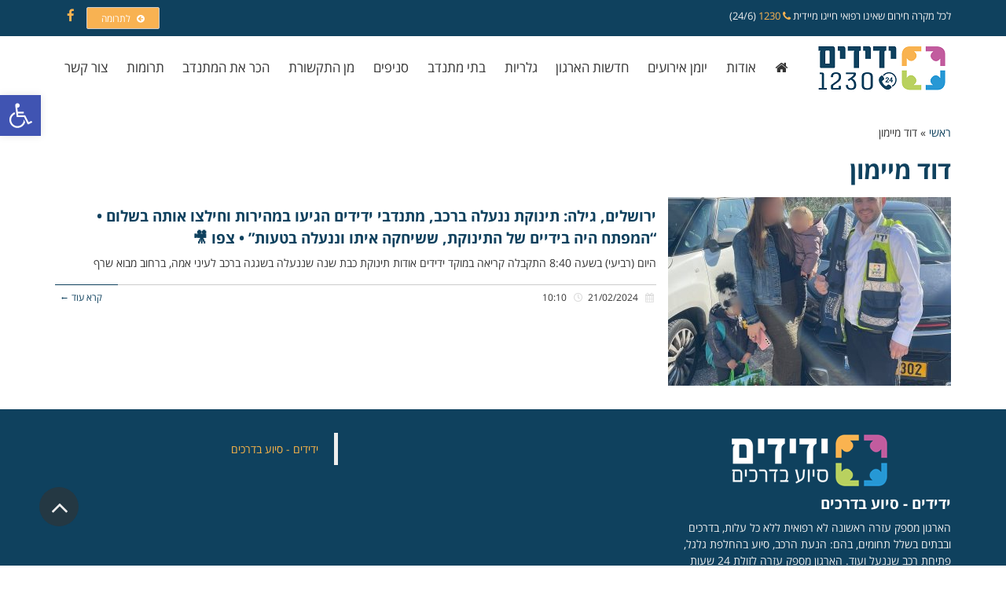

--- FILE ---
content_type: text/html
request_url: https://yedidim-il.org/tag/%D7%93%D7%95%D7%93-%D7%9E%D7%99%D7%99%D7%9E%D7%95%D7%9F/
body_size: 17517
content:
<!DOCTYPE html>
<!--[if lt IE 7]>
<html class="no-js lt-ie9 lt-ie8 lt-ie7" dir="rtl" lang="he-IL"> <![endif]-->
<!--[if IE 7]>
<html class="no-js lt-ie9 lt-ie8" dir="rtl" lang="he-IL"> <![endif]-->
<!--[if IE 8]>
<html class="no-js lt-ie9" dir="rtl" lang="he-IL"> <![endif]-->
<!--[if gt IE 8]><!--> <html class="no-js" dir="rtl" lang="he-IL"> <!--<![endif]-->
<head>
<meta charset="utf-8"/>
<meta name="viewport" content="width=device-width, initial-scale=1.0"/>
<title>דוד מיימון - ידידים</title>
<meta name='robots' content='index, follow, max-image-preview:large, max-snippet:-1, max-video-preview:-1'/>
<link rel="canonical" href="https://yedidim-il.org/tag/דוד-מיימון/"/>
<meta property="og:locale" content="he_IL"/>
<meta property="og:type" content="article"/>
<meta property="og:title" content="דוד מיימון - ידידים"/>
<meta property="og:url" content="https://yedidim-il.org/tag/דוד-מיימון/"/>
<meta property="og:site_name" content="ידידים"/>
<meta name="twitter:card" content="summary_large_image"/>
<script type="application/ld+json" class="yoast-schema-graph">{"@context":"https://schema.org","@graph":[{"@type":"CollectionPage","@id":"https://yedidim-il.org/tag/%d7%93%d7%95%d7%93-%d7%9e%d7%99%d7%99%d7%9e%d7%95%d7%9f/","url":"https://yedidim-il.org/tag/%d7%93%d7%95%d7%93-%d7%9e%d7%99%d7%99%d7%9e%d7%95%d7%9f/","name":"דוד מיימון - ידידים","isPartOf":{"@id":"https://yedidim-il.org/#website"},"primaryImageOfPage":{"@id":"https://yedidim-il.org/tag/%d7%93%d7%95%d7%93-%d7%9e%d7%99%d7%99%d7%9e%d7%95%d7%9f/#primaryimage"},"image":{"@id":"https://yedidim-il.org/tag/%d7%93%d7%95%d7%93-%d7%9e%d7%99%d7%99%d7%9e%d7%95%d7%9f/#primaryimage"},"thumbnailUrl":"https://yedidim-il.org/wp-content/uploads/2024/02/IMG-20240221-WA0034.jpg","breadcrumb":{"@id":"https://yedidim-il.org/tag/%d7%93%d7%95%d7%93-%d7%9e%d7%99%d7%99%d7%9e%d7%95%d7%9f/#breadcrumb"},"inLanguage":"he-IL"},{"@type":"ImageObject","inLanguage":"he-IL","@id":"https://yedidim-il.org/tag/%d7%93%d7%95%d7%93-%d7%9e%d7%99%d7%99%d7%9e%d7%95%d7%9f/#primaryimage","url":"https://yedidim-il.org/wp-content/uploads/2024/02/IMG-20240221-WA0034.jpg","contentUrl":"https://yedidim-il.org/wp-content/uploads/2024/02/IMG-20240221-WA0034.jpg","width":"1440","height":"1645"},{"@type":"BreadcrumbList","@id":"https://yedidim-il.org/tag/%d7%93%d7%95%d7%93-%d7%9e%d7%99%d7%99%d7%9e%d7%95%d7%9f/#breadcrumb","itemListElement":[{"@type":"ListItem","position":1,"name":"Home","item":"https://yedidim-il.org/"},{"@type":"ListItem","position":2,"name":"דוד מיימון"}]},{"@type":"WebSite","@id":"https://yedidim-il.org/#website","url":"https://yedidim-il.org/","name":"ידידים","description":"סיוע בדרכים","publisher":{"@id":"https://yedidim-il.org/#organization"},"potentialAction":[{"@type":"SearchAction","target":{"@type":"EntryPoint","urlTemplate":"https://yedidim-il.org/?s={search_term_string}"},"query-input":"required name=search_term_string"}],"inLanguage":"he-IL"},{"@type":"Organization","@id":"https://yedidim-il.org/#organization","name":"ידידים סיוע בדרכים","url":"https://yedidim-il.org/","logo":{"@type":"ImageObject","inLanguage":"he-IL","@id":"https://yedidim-il.org/#/schema/logo/image/","url":"https://yedidim-il.org/wp-content/uploads/2021/03/logo-1230-.png","contentUrl":"https://yedidim-il.org/wp-content/uploads/2021/03/logo-1230-.png","width":200,"height":200,"caption":"ידידים סיוע בדרכים"},"image":{"@id":"https://yedidim-il.org/#/schema/logo/image/"},"sameAs":["https://www.facebook.com/yedidim.il/"]}]}</script>
<link rel='dns-prefetch' href='//www.googletagmanager.com'/>
<link rel="alternate" type="application/rss+xml" title="ידידים &laquo; פיד‏" href="https://yedidim-il.org/feed/"/>
<link rel="alternate" type="application/rss+xml" title="ידידים &laquo; פיד תגובות‏" href="https://yedidim-il.org/comments/feed/"/>
<link rel="alternate" type="application/rss+xml" title="ידידים &laquo; פיד מהתגית דוד מיימון" href="https://yedidim-il.org/tag/%d7%93%d7%95%d7%93-%d7%9e%d7%99%d7%99%d7%9e%d7%95%d7%9f/feed/"/>
<style id='wp-emoji-styles-inline-css'>img.wp-smiley, img.emoji{display:inline !important;border:none !important;box-shadow:none !important;height:1em !important;width:1em !important;margin:0 0.07em !important;vertical-align:-0.1em !important;background:none !important;padding:0 !important;}</style>
<link rel="stylesheet" type="text/css" href="//yedidim-il.org/wp-content/cache/wpfc-minified/mla3ar8b/aaded.css" media="all"/>
<style id='classic-theme-styles-inline-css'>.wp-block-button__link{color:#fff;background-color:#32373c;border-radius:9999px;box-shadow:none;text-decoration:none;padding:calc(.667em + 2px) calc(1.333em + 2px);font-size:1.125em}.wp-block-file__button{background:#32373c;color:#fff;text-decoration:none}</style>
<style id='global-styles-inline-css'>body{--wp--preset--color--black:#000000;--wp--preset--color--cyan-bluish-gray:#abb8c3;--wp--preset--color--white:#ffffff;--wp--preset--color--pale-pink:#f78da7;--wp--preset--color--vivid-red:#cf2e2e;--wp--preset--color--luminous-vivid-orange:#ff6900;--wp--preset--color--luminous-vivid-amber:#fcb900;--wp--preset--color--light-green-cyan:#7bdcb5;--wp--preset--color--vivid-green-cyan:#00d084;--wp--preset--color--pale-cyan-blue:#8ed1fc;--wp--preset--color--vivid-cyan-blue:#0693e3;--wp--preset--color--vivid-purple:#9b51e0;--wp--preset--gradient--vivid-cyan-blue-to-vivid-purple:linear-gradient(135deg,rgba(6,147,227,1) 0%,rgb(155,81,224) 100%);--wp--preset--gradient--light-green-cyan-to-vivid-green-cyan:linear-gradient(135deg,rgb(122,220,180) 0%,rgb(0,208,130) 100%);--wp--preset--gradient--luminous-vivid-amber-to-luminous-vivid-orange:linear-gradient(135deg,rgba(252,185,0,1) 0%,rgba(255,105,0,1) 100%);--wp--preset--gradient--luminous-vivid-orange-to-vivid-red:linear-gradient(135deg,rgba(255,105,0,1) 0%,rgb(207,46,46) 100%);--wp--preset--gradient--very-light-gray-to-cyan-bluish-gray:linear-gradient(135deg,rgb(238,238,238) 0%,rgb(169,184,195) 100%);--wp--preset--gradient--cool-to-warm-spectrum:linear-gradient(135deg,rgb(74,234,220) 0%,rgb(151,120,209) 20%,rgb(207,42,186) 40%,rgb(238,44,130) 60%,rgb(251,105,98) 80%,rgb(254,248,76) 100%);--wp--preset--gradient--blush-light-purple:linear-gradient(135deg,rgb(255,206,236) 0%,rgb(152,150,240) 100%);--wp--preset--gradient--blush-bordeaux:linear-gradient(135deg,rgb(254,205,165) 0%,rgb(254,45,45) 50%,rgb(107,0,62) 100%);--wp--preset--gradient--luminous-dusk:linear-gradient(135deg,rgb(255,203,112) 0%,rgb(199,81,192) 50%,rgb(65,88,208) 100%);--wp--preset--gradient--pale-ocean:linear-gradient(135deg,rgb(255,245,203) 0%,rgb(182,227,212) 50%,rgb(51,167,181) 100%);--wp--preset--gradient--electric-grass:linear-gradient(135deg,rgb(202,248,128) 0%,rgb(113,206,126) 100%);--wp--preset--gradient--midnight:linear-gradient(135deg,rgb(2,3,129) 0%,rgb(40,116,252) 100%);--wp--preset--font-size--small:13px;--wp--preset--font-size--medium:20px;--wp--preset--font-size--large:36px;--wp--preset--font-size--x-large:42px;--wp--preset--spacing--20:0.44rem;--wp--preset--spacing--30:0.67rem;--wp--preset--spacing--40:1rem;--wp--preset--spacing--50:1.5rem;--wp--preset--spacing--60:2.25rem;--wp--preset--spacing--70:3.38rem;--wp--preset--spacing--80:5.06rem;--wp--preset--shadow--natural:6px 6px 9px rgba(0, 0, 0, 0.2);--wp--preset--shadow--deep:12px 12px 50px rgba(0, 0, 0, 0.4);--wp--preset--shadow--sharp:6px 6px 0px rgba(0, 0, 0, 0.2);--wp--preset--shadow--outlined:6px 6px 0px -3px rgba(255, 255, 255, 1), 6px 6px rgba(0, 0, 0, 1);--wp--preset--shadow--crisp:6px 6px 0px rgba(0, 0, 0, 1);}:where(.is-layout-flex){gap:0.5em;}:where(.is-layout-grid){gap:0.5em;}body .is-layout-flex{display:flex;}body .is-layout-flex{flex-wrap:wrap;align-items:center;}body .is-layout-flex > *{margin:0;}body .is-layout-grid{display:grid;}body .is-layout-grid > *{margin:0;}:where(.wp-block-columns.is-layout-flex){gap:2em;}:where(.wp-block-columns.is-layout-grid){gap:2em;}:where(.wp-block-post-template.is-layout-flex){gap:1.25em;}:where(.wp-block-post-template.is-layout-grid){gap:1.25em;}.has-black-color{color:var(--wp--preset--color--black) !important;}.has-cyan-bluish-gray-color{color:var(--wp--preset--color--cyan-bluish-gray) !important;}.has-white-color{color:var(--wp--preset--color--white) !important;}.has-pale-pink-color{color:var(--wp--preset--color--pale-pink) !important;}.has-vivid-red-color{color:var(--wp--preset--color--vivid-red) !important;}.has-luminous-vivid-orange-color{color:var(--wp--preset--color--luminous-vivid-orange) !important;}.has-luminous-vivid-amber-color{color:var(--wp--preset--color--luminous-vivid-amber) !important;}.has-light-green-cyan-color{color:var(--wp--preset--color--light-green-cyan) !important;}.has-vivid-green-cyan-color{color:var(--wp--preset--color--vivid-green-cyan) !important;}.has-pale-cyan-blue-color{color:var(--wp--preset--color--pale-cyan-blue) !important;}.has-vivid-cyan-blue-color{color:var(--wp--preset--color--vivid-cyan-blue) !important;}.has-vivid-purple-color{color:var(--wp--preset--color--vivid-purple) !important;}.has-black-background-color{background-color:var(--wp--preset--color--black) !important;}.has-cyan-bluish-gray-background-color{background-color:var(--wp--preset--color--cyan-bluish-gray) !important;}.has-white-background-color{background-color:var(--wp--preset--color--white) !important;}.has-pale-pink-background-color{background-color:var(--wp--preset--color--pale-pink) !important;}.has-vivid-red-background-color{background-color:var(--wp--preset--color--vivid-red) !important;}.has-luminous-vivid-orange-background-color{background-color:var(--wp--preset--color--luminous-vivid-orange) !important;}.has-luminous-vivid-amber-background-color{background-color:var(--wp--preset--color--luminous-vivid-amber) !important;}.has-light-green-cyan-background-color{background-color:var(--wp--preset--color--light-green-cyan) !important;}.has-vivid-green-cyan-background-color{background-color:var(--wp--preset--color--vivid-green-cyan) !important;}.has-pale-cyan-blue-background-color{background-color:var(--wp--preset--color--pale-cyan-blue) !important;}.has-vivid-cyan-blue-background-color{background-color:var(--wp--preset--color--vivid-cyan-blue) !important;}.has-vivid-purple-background-color{background-color:var(--wp--preset--color--vivid-purple) !important;}.has-black-border-color{border-color:var(--wp--preset--color--black) !important;}.has-cyan-bluish-gray-border-color{border-color:var(--wp--preset--color--cyan-bluish-gray) !important;}.has-white-border-color{border-color:var(--wp--preset--color--white) !important;}.has-pale-pink-border-color{border-color:var(--wp--preset--color--pale-pink) !important;}.has-vivid-red-border-color{border-color:var(--wp--preset--color--vivid-red) !important;}.has-luminous-vivid-orange-border-color{border-color:var(--wp--preset--color--luminous-vivid-orange) !important;}.has-luminous-vivid-amber-border-color{border-color:var(--wp--preset--color--luminous-vivid-amber) !important;}.has-light-green-cyan-border-color{border-color:var(--wp--preset--color--light-green-cyan) !important;}.has-vivid-green-cyan-border-color{border-color:var(--wp--preset--color--vivid-green-cyan) !important;}.has-pale-cyan-blue-border-color{border-color:var(--wp--preset--color--pale-cyan-blue) !important;}.has-vivid-cyan-blue-border-color{border-color:var(--wp--preset--color--vivid-cyan-blue) !important;}.has-vivid-purple-border-color{border-color:var(--wp--preset--color--vivid-purple) !important;}.has-vivid-cyan-blue-to-vivid-purple-gradient-background{background:var(--wp--preset--gradient--vivid-cyan-blue-to-vivid-purple) !important;}.has-light-green-cyan-to-vivid-green-cyan-gradient-background{background:var(--wp--preset--gradient--light-green-cyan-to-vivid-green-cyan) !important;}.has-luminous-vivid-amber-to-luminous-vivid-orange-gradient-background{background:var(--wp--preset--gradient--luminous-vivid-amber-to-luminous-vivid-orange) !important;}.has-luminous-vivid-orange-to-vivid-red-gradient-background{background:var(--wp--preset--gradient--luminous-vivid-orange-to-vivid-red) !important;}.has-very-light-gray-to-cyan-bluish-gray-gradient-background{background:var(--wp--preset--gradient--very-light-gray-to-cyan-bluish-gray) !important;}.has-cool-to-warm-spectrum-gradient-background{background:var(--wp--preset--gradient--cool-to-warm-spectrum) !important;}.has-blush-light-purple-gradient-background{background:var(--wp--preset--gradient--blush-light-purple) !important;}.has-blush-bordeaux-gradient-background{background:var(--wp--preset--gradient--blush-bordeaux) !important;}.has-luminous-dusk-gradient-background{background:var(--wp--preset--gradient--luminous-dusk) !important;}.has-pale-ocean-gradient-background{background:var(--wp--preset--gradient--pale-ocean) !important;}.has-electric-grass-gradient-background{background:var(--wp--preset--gradient--electric-grass) !important;}.has-midnight-gradient-background{background:var(--wp--preset--gradient--midnight) !important;}.has-small-font-size{font-size:var(--wp--preset--font-size--small) !important;}.has-medium-font-size{font-size:var(--wp--preset--font-size--medium) !important;}.has-large-font-size{font-size:var(--wp--preset--font-size--large) !important;}.has-x-large-font-size{font-size:var(--wp--preset--font-size--x-large) !important;}
.wp-block-navigation a:where(:not(.wp-element-button)){color:inherit;}:where(.wp-block-post-template.is-layout-flex){gap:1.25em;}:where(.wp-block-post-template.is-layout-grid){gap:1.25em;}:where(.wp-block-columns.is-layout-flex){gap:2em;}:where(.wp-block-columns.is-layout-grid){gap:2em;}
.wp-block-pullquote{font-size:1.5em;line-height:1.6;}</style>
<link rel="stylesheet" type="text/css" href="//yedidim-il.org/wp-content/cache/wpfc-minified/q8zon75h/aaded.css" media="all"/>
<link rel="stylesheet" type="text/css" href="//yedidim-il.org/wp-content/cache/wpfc-minified/eh7gc1xp/aaded.css" media="only screen and (max-width: 768px)"/>
<link rel="stylesheet" type="text/css" href="//yedidim-il.org/wp-content/cache/wpfc-minified/dsx8jigp/aaded.css" media="all"/>
<style id='woocommerce-inline-inline-css'>.woocommerce form .form-row .required{visibility:visible;}</style>
<link rel="stylesheet" type="text/css" href="//yedidim-il.org/wp-content/cache/wpfc-minified/mcligkw4/aaded.css" media="all"/>
<link rel='stylesheet' id='elementor-post-28271-css' href='https://yedidim-il.org/wp-content/uploads/elementor/css/post-28271.css?ver=1756356539' type='text/css' media='all'/>
<link rel="stylesheet" type="text/css" href="//yedidim-il.org/wp-content/cache/wpfc-minified/m9ny5706/aadec.css" media="all"/>
<style id='font-awesome-inline-css'>[data-font="FontAwesome"]:before{font-family:'FontAwesome' !important;content:attr(data-icon) !important;speak:none !important;font-weight:normal !important;font-variant:normal !important;text-transform:none !important;line-height:1 !important;font-style:normal !important;-webkit-font-smoothing:antialiased !important;-moz-osx-font-smoothing:grayscale !important;}</style>
<link rel="stylesheet" type="text/css" href="//yedidim-il.org/wp-content/cache/wpfc-minified/k2da3c0o/aadec.css" media="all"/>
<link rel="preconnect" href="https://fonts.gstatic.com/" crossorigin>
<link rel="https://api.w.org/" href="https://yedidim-il.org/wp-json/"/><link rel="alternate" type="application/json" href="https://yedidim-il.org/wp-json/wp/v2/tags/5794"/><link rel="EditURI" type="application/rsd+xml" title="RSD" href="https://yedidim-il.org/xmlrpc.php?rsd"/>
<meta name="generator" content="WordPress 6.5.7"/>
<meta name="generator" content="WooCommerce 8.6.3"/>
<meta name="google-site-verification" content="7Y76d9dYj0Kcbmer60_ndcXy_KUOnPS_P59_7GdaoOw"/>
<style>div.logo-text a{color:#666666;font-family:'Heebo', Arial, sans-serif;font-weight:normal;font-size:30px;line-height:1em;}.logo-img a > img{width:100;}.logo{margin-top:10px;}body{background-color:rgba(255, 255, 255, 1);background-position:top center;background-repeat:repeat;background-size:auto;background-attachment:scroll;color:#343434;font-family:'Open Sans Hebrew', Arial, sans-serif;font-weight:normal;font-size:14px;line-height:1.8em;}#top-bar{background-color:#0f415e;color:#eeeeee;font-family:'Open Sans Hebrew', Arial, sans-serif;font-weight:normal;font-size:13px;line-height:40px;}#top-bar a{color:#f9b351;}#top-bar a:hover{color:#ffffff;}#header, .sticky-header{background-color:rgba(255, 255, 255, 1);background-position:center bottom;background-repeat:repeat-x;background-size:auto;background-attachment:scroll;}.sf-menu a, .mobile-menu a{color:#343434;font-family:'Open Sans Hebrew', Arial, sans-serif;font-weight:normal;font-size:17px;letter-spacing:0px;}.sf-menu a:hover,.sf-menu li.active a, .sf-menu li.current-menu-item > a,.sf-menu .sfHover > a,.sf-menu .sfHover > li.current-menu-item > a,.sf-menu li.current-menu-ancestor > a,.mobile-menu a:hover,.mobile-menu li.current-menu-item > a{color:#f39b1e;}.nav-main .sf-menu .sub-menu{background-color:#0f415e;}.nav-main .sf-menu .sub-menu li:hover{background-color:#b8d05e;}.nav-main .sf-menu .sub-menu li a{color:#FFFFFF;font-family:'Open Sans Hebrew', Arial, sans-serif;font-weight:normal;font-size:14px;text-transform:none;letter-spacing:0px;line-height:3.8em;}.nav-main .sf-menu .sub-menu li:hover > a,.nav-main .sf-menu .sub-menu li.current-menu-item > a{color:#ffffff;}a, .entry-meta:after,.sd-title:after,.title-comments:after,.title-respond:after,.pb-widget-title:after,.widget-title:after{color:#0f415e;}a:hover{color:#f9b351;}::selection{color:#ffffff;background:#0f415e;}::-moz-selection{color: #ffffff;background: #0f415e;}h1{color: #0f415e; font-family: 'Open Sans Hebrew', Arial, sans-serif; font-weight: bold; font-size: 31px;text-transform: none;letter-spacing: 0px;line-height: 1.3em;}h2{color: #0f415e; font-family: 'Open Sans Hebrew', Arial, sans-serif; font-weight: bold; font-size: 23px;text-transform: none;letter-spacing: 0px;line-height: 1.5em;}h3{color: #0f415e; font-family: 'Open Sans Hebrew', Arial, sans-serif; font-weight: bold; font-size: 19px;text-transform: none;letter-spacing: 0px;line-height: 1.5em;}h4{color: #0f415e; font-family: 'Open Sans Hebrew', Arial, sans-serif; font-weight: 500; font-size: 19px;text-transform: none;letter-spacing: 0px;line-height: 1.5em;}h5{color: #0f415e; font-family: 'Open Sans Hebrew', Arial, sans-serif; font-weight: bold; font-size: 16px;text-transform: none;letter-spacing: 0px;line-height: 2em;}h6{color:#666666;font-family:'Open Sans Hebrew', Arial, sans-serif;font-weight:normal;font-size:18px;text-transform:none;line-height:2.5em;}#page-header.page-header-style-custom_bg{background-color:rgba(238, 238, 238, 1);background-position:center center;background-repeat:repeat;background-size:cover;background-attachment:fixed;}#page-header{height:70px;line-height:70px;color:#343434;font-family:'Open Sans Hebrew', Arial, sans-serif;font-weight:bold;font-size:22px;text-transform:none;letter-spacing:0px;}#page-header div.breadcrumbs, #page-header div.breadcrumbs a{color:#777777;font-family:'Open Sans Hebrew', Arial, sans-serif;font-weight:normal;font-size:13px;text-transform:none;letter-spacing:0px;font-style:normal;}#sidebar{color:#646464;font-family:'Open Sans Hebrew', Arial, sans-serif;font-weight:normal;font-size:13px;line-height:1.5em;}#sidebar a{color:#c45b9e;}#sidebar a:hover{color:#f6b456;}#sidebar .widget-title{color:#0f415e;font-family:'Open Sans Hebrew', Arial, sans-serif;font-weight:normal;font-size:17px;text-transform:none;letter-spacing:0px;line-height:2em;}#footer{background-color:#0f415e;color:#eeeeee;font-family:'Open Sans Hebrew', Arial, sans-serif;font-weight:normal;font-size:14px;line-height:1.5em;}#footer a{color:#fab448;}#footer a:hover{color:#ffffff;}#sidebar-footer .widget-title{color:#ffffff;font-family:'Open Sans Hebrew', Arial, sans-serif;font-weight:bold;font-size:17px;text-transform:none;letter-spacing:0px;line-height:2.3em;}#copyright{background-color:#063348;color:#eeeeee;font-family:'Open Sans Hebrew', Arial, sans-serif;font-weight:normal;font-size:13px;letter-spacing:0px;font-style:normal;line-height:60px;}#copyright a{color:#f9b351;}#copyright a:hover{color:#ffffff;}#outer-slidebar #outer-slidebar-overlay{background-color:#1c57ff;}#outer-slidebar{color:#ffffff;font-family:'Neuton', Arial, sans-serif;font-weight:normal;font-size:15px;line-height:1.5em;}#outer-slidebar a{color:#f2f2f2;}#outer-slidebar a:hover{color:#ffffff;}#outer-slidebar .widget-title{color:#ffffff;font-family:'Karla', Arial, sans-serif;font-weight:bold;font-size:21px;letter-spacing:-1px;line-height:2.5em;}#pojo-scroll-up{width:50px;height:50px;line-height:50px;background-color:rgba(51, 51, 51, 0.6);background-position:top center;background-repeat:repeat;background-size:auto;background-attachment:scroll;}#pojo-scroll-up a{color:#eeeeee;}.sf-menu a, .menu-no-found,.sf-menu li.pojo-menu-search,.search-header{line-height:80px;}.sf-menu li:hover ul, .sf-menu li.sfHover ul{top:80px;}#top-bar ul.social-links li a .social-icon:before{line-height:40px;height:40px;width:40px;}.navbar-toggle{border-color:#343434;}.icon-bar{background-color:#343434;}.sf-menu li.active, .sf-menu li:hover, .sf-menu li.current-menu-item, .sf-menu li.current-menu-parent, .sf-menu li.current-menu-ancestor, .sf-menu li.current_page_item, .sf-menu li.current_page_paren, .sf-menu li.current_page_ancestor{border-color:#f39b1e;}#sidebar .menu li a:hover, #sidebar .sub-menu li a:hover, #sidebar .sub-page-menu li a:hover, #sidebar .menu li.current_page_item > a, #sidebar .sub-menu li.current_page_item > a, #sidebar .sub-page-menu li.current_page_item > a, #sidebar .menu li.current-menu-item > a, #sidebar .sub-menu li.current-menu-item > a, #sidebar .sub-page-menu li.current-menu-item > a{border-color:#0f415e;}.category-filters a{color:#0f415e;}.category-filters a:hover,.category-filters a.active{color:#f9b351;border-top-color:#f9b351;}#outer-slidebar #outer-slidebar-toggle a{border-right-color:#1c57ff;color:#ffffff;}.rtl #outer-slidebar #outer-slidebar-toggle a{border-left-color:#1c57ff;}</style>
<noscript><style>.woocommerce-product-gallery{opacity:1 !important;}</style></noscript>
<meta name="generator" content="Elementor 3.22.1; features: e_optimized_assets_loading, additional_custom_breakpoints; settings: css_print_method-external, google_font-enabled, font_display-auto">
<script async src="https://www.googletagmanager.com/gtag/js?id=UA-106319277-1"></script>
<script>window.dataLayer=window.dataLayer||[];
function gtag(){dataLayer.push(arguments);}
gtag('js', new Date());
gtag('config', 'UA-106319277-1');</script>
<noscript>
<img height="1" width="1" src="https://www.facebook.com/tr?id=1361894763922092&ev=PageView &noscript=1"/>
</noscript>
<noscript><img height="1" width="1" style="display:none" src="https://www.facebook.com/tr?id=204889450117021&ev=PageView&noscript=1"/></noscript>
<noscript><img height="1" width="1" style="display:none" src="https://www.facebook.com/tr?id=314917196130368&ev=PageView&noscript=1"/></noscript>
<div id="fb-root"></div><div class="fb-customerchat" attribution="setup_tool" page_id="796448920471613" theme_color="" logged_in_greeting="זקוקים לסיוע? פנו אלינו בצ'אט והפנייה תעבור מיידית לכוננים שלנו" logged_out_greeting="זקוקים לסיוע? פנו אלינו בצ'אט והפנייה תעבור מיידית לכוננים שלנו"></div><style>#pojo-a11y-toolbar .pojo-a11y-toolbar-toggle a{background-color:#4054b2;color:#ffffff;}
#pojo-a11y-toolbar .pojo-a11y-toolbar-overlay, #pojo-a11y-toolbar .pojo-a11y-toolbar-overlay ul.pojo-a11y-toolbar-items.pojo-a11y-links{border-color:#4054b2;}
body.pojo-a11y-focusable a:focus{outline-style:solid !important;outline-width:1px !important;outline-color:#FF0000 !important;}
#pojo-a11y-toolbar{top:121px !important;}
#pojo-a11y-toolbar .pojo-a11y-toolbar-overlay{background-color:#ffffff;}
#pojo-a11y-toolbar .pojo-a11y-toolbar-overlay ul.pojo-a11y-toolbar-items li.pojo-a11y-toolbar-item a, #pojo-a11y-toolbar .pojo-a11y-toolbar-overlay p.pojo-a11y-toolbar-title{color:#333333;}
#pojo-a11y-toolbar .pojo-a11y-toolbar-overlay ul.pojo-a11y-toolbar-items li.pojo-a11y-toolbar-item a.active{background-color:#4054b2;color:#ffffff;}
@media(max-width:767px){ #pojo-a11y-toolbar{top:138px !important;}
}</style><meta name="generator" content="Powered by Slider Revolution 6.6.20 - responsive, Mobile-Friendly Slider Plugin for WordPress with comfortable drag and drop interface."/>
<link rel="icon" href="https://yedidim-il.org/wp-content/uploads/2017/06/cropped-wsi-imageoptim-favicon-4-32x32.png" sizes="32x32"/>
<link rel="icon" href="https://yedidim-il.org/wp-content/uploads/2017/06/cropped-wsi-imageoptim-favicon-4-192x192.png" sizes="192x192"/>
<link rel="apple-touch-icon" href="https://yedidim-il.org/wp-content/uploads/2017/06/cropped-wsi-imageoptim-favicon-4-180x180.png"/>
<meta name="msapplication-TileImage" content="https://yedidim-il.org/wp-content/uploads/2017/06/cropped-wsi-imageoptim-favicon-4-270x270.png"/>
<style id="wp-custom-css">.sf-menu li a{padding:0 0.7em;}
@media(max-width:979px) and (min-width:768px){
.sf-menu li a{padding:0 .3em;}
}
@media(max-width:1119px) and (min-width:980px){
.sf-menu li a{padding:0 .5em;}
}
.p{margin-top:-52px;}
.services .widget-image-text{font-size:18px;}
.services .widget-image{margin:10px 0}
#top-bar{min-height:46px;}
@media(max-width:767px){
#top-bar{display:block;}
#top-bar .pull-left{display:none;}
.wp-block-search{display:none;}
}
.product_meta{display:none;}
.wp-block-search__inside-wrapper{height:40px;}
.wp-block-search__button{padding:2px 8px;}
.payment_method_gamapay-bit img{width:50px;}
.payment_method_paybox_gateway img{width:40px;}
.gama_terms{display:none!important;}
.paybox_order_instruction a{font-size:large;font-weight:bold;text-decoration-line:underline;}</style>
</head>
<body class="rtl archive tag tag-5794 theme-atlanta woocommerce-no-js layout-full-width elementor-default elementor-kit-28271">
<div id="container" class="wide">
<section id="top-bar">
<div class="container">
<div class="pull-left">
<section id="custom_html-2" class="widget_text widget widget_custom_html"><div class="widget_text widget-inner"><div class="textwidget custom-html-widget">לכל מקרה חירום שאינו רפואי חייגו מיידית <a href="tel:1230"><i class="fa fa-phone"></i> 1230</a> (24/6)</div></div></section></div><div class="pull-right">
<section id="pojo_button-4" class="widget widget_pojo_button"><div class="widget-inner"><div class="pojo-button-wrap pojo-button-center"> <a class="button size-small" style="background-color:rgba(248,178,82,1);border-color:#cccccc;color:#ffffff" href="https://yedidim-il.org/%D7%AA%D7%A8%D7%95%D7%9E%D7%95%D7%AA"><span class="pojo-button-icon"><i class="fa fa-arrow-circle-left" aria-hidden="true"></i></span> <span class="pojo-button-text">לתרומה</span> </a></div></div></section><section id="pojo_social_links-2" class="widget widget_pojo_social_links"><div class="widget-inner"><ul class="social-links"><li class="social-facebook"><a href="https://www.facebook.com/yedidim.il/" title="Facebook" target="_blank"><span class="social-icon"></span><span class="sr-only">Facebook</span></a></li></ul></div></section></div></div></section>
<header id="header" class="logo-left" role="banner">
<div class="container">
<div class="logo">
<div class="logo-img"> <a href="https://yedidim-il.org/" rel="home"><img src="https://yedidim-il.org/wp-content/uploads/2021/03/logo-1230.png" alt="ידידים" class="logo-img-primary"/></a></div><button type="button" class="navbar-toggle visible-xs" data-toggle="collapse" data-target=".navbar-collapse">
<span class="sr-only">תפריט</span>
<span class="icon-bar"></span>
<span class="icon-bar"></span>
<span class="icon-bar"></span>
</button></div><nav class="nav-main" role="navigation">
<div class="navbar-collapse collapse"> <ul id="menu-%d7%a8%d7%90%d7%a9%d7%99" class="sf-menu hidden-xs"><li class="menu-item menu-item-type-post_type menu-item-object-page menu-item-home menu- first-item menu-item-334"><a href="https://yedidim-il.org/"><span><i class="fa fa-home" aria-hidden="true"></i></span></a></li> <li class="menu-item menu-item-type-post_type menu-item-object-page menu-item-has-children menu-%d7%90%d7%95%d7%93%d7%95%d7%aa menu-item-17"><a href="https://yedidim-il.org/%d7%90%d7%95%d7%93%d7%95%d7%aa/"><span>אודות</span></a> <ul class="sub-menu"> <li class="menu-item menu-item-type-post_type menu-item-object-page menu-%d7%a9%d7%99%d7%aa%d7%95%d7%a4%d7%99-%d7%a4%d7%a2%d7%95%d7%9c%d7%94 menu-item-1755"><a href="https://yedidim-il.org/%d7%a9%d7%99%d7%aa%d7%95%d7%a4%d7%99-%d7%a4%d7%a2%d7%95%d7%9c%d7%94/"><span>שיתופי פעולה</span></a></li> </ul> </li> <li class="menu-item menu-item-type-post_type menu-item-object-page menu-%d7%99%d7%95%d7%9e%d7%9f-%d7%90%d7%99%d7%a8%d7%95%d7%a2%d7%99%d7%9d menu-item-20"><a href="https://yedidim-il.org/%d7%99%d7%95%d7%9e%d7%9f-%d7%90%d7%99%d7%a8%d7%95%d7%a2%d7%99%d7%9d/"><span>יומן אירועים</span></a></li> <li class="menu-item menu-item-type-post_type menu-item-object-page menu-%d7%97%d7%93%d7%a9%d7%95%d7%aa-%d7%94%d7%90%d7%a8%d7%92%d7%95%d7%9f menu-item-19"><a href="https://yedidim-il.org/%d7%97%d7%93%d7%a9%d7%95%d7%aa-%d7%94%d7%90%d7%a8%d7%92%d7%95%d7%9f/"><span>חדשות הארגון</span></a></li> <li class="menu-item menu-item-type-post_type menu-item-object-page menu-%d7%92%d7%9c%d7%a8%d7%99%d7%95%d7%aa menu-item-928"><a href="https://yedidim-il.org/%d7%92%d7%9c%d7%a8%d7%99%d7%95%d7%aa/"><span>גלריות</span></a></li> <li class="menu-item menu-item-type-post_type menu-item-object-page menu-%d7%91%d7%aa%d7%99-%d7%9e%d7%aa%d7%a0%d7%93%d7%91 menu-item-76115"><a href="https://yedidim-il.org/b-m/"><span>בתי מתנדב</span></a></li> <li class="menu-item menu-item-type-post_type menu-item-object-page menu-item-has-children menu-%d7%a1%d7%a0%d7%99%d7%a4%d7%99%d7%9d menu-item-21"><a href="https://yedidim-il.org/%d7%a1%d7%a0%d7%99%d7%a4%d7%99%d7%9d/"><span>סניפים</span></a> <ul class="sub-menu"> <li class="menu-item menu-item-type-post_type menu-item-object-page menu-%d7%9e%d7%97%d7%95%d7%96-%d7%9e%d7%a8%d7%9b%d7%96 menu-item-1576"><a href="https://yedidim-il.org/%d7%a1%d7%a0%d7%99%d7%a4%d7%99%d7%9d/%d7%9e%d7%97%d7%95%d7%96-%d7%9e%d7%a8%d7%9b%d7%96/"><span>מחוז מרכז</span></a></li> <li class="menu-item menu-item-type-post_type menu-item-object-page menu-%d7%9e%d7%97%d7%95%d7%96-%d7%99%d7%a8%d7%95%d7%a9%d7%9c%d7%99%d7%9d menu-item-1575"><a href="https://yedidim-il.org/%d7%a1%d7%a0%d7%99%d7%a4%d7%99%d7%9d/%d7%9e%d7%97%d7%95%d7%96-%d7%99%d7%a8%d7%95%d7%a9%d7%9c%d7%99%d7%9d/"><span>מחוז ירושלים</span></a></li> <li class="menu-item menu-item-type-post_type menu-item-object-page menu-%d7%9e%d7%97%d7%95%d7%96-%d7%93%d7%a8%d7%95%d7%9d menu-item-1574"><a href="https://yedidim-il.org/%d7%a1%d7%a0%d7%99%d7%a4%d7%99%d7%9d/%d7%9e%d7%97%d7%95%d7%96-%d7%93%d7%a8%d7%95%d7%9d/"><span>מחוז דרום</span></a></li> <li class="menu-item menu-item-type-post_type menu-item-object-page menu-%d7%9e%d7%97%d7%95%d7%96-%d7%a6%d7%a4%d7%95%d7%9f menu-item-1577"><a href="https://yedidim-il.org/%d7%a1%d7%a0%d7%99%d7%a4%d7%99%d7%9d/%d7%9e%d7%97%d7%95%d7%96-%d7%a6%d7%a4%d7%95%d7%9f/"><span>מחוז צפון</span></a></li> </ul> </li> <li class="menu-item menu-item-type-post_type menu-item-object-page menu-%d7%9e%d7%9f-%d7%94%d7%aa%d7%a7%d7%a9%d7%95%d7%a8%d7%aa menu-item-40"><a href="https://yedidim-il.org/%d7%9e%d7%9f-%d7%94%d7%aa%d7%a7%d7%a9%d7%95%d7%a8%d7%aa/"><span>מן התקשורת</span></a></li> <li class="menu-item menu-item-type-post_type menu-item-object-page menu-%d7%94%d7%9b%d7%a8-%d7%90%d7%aa-%d7%94%d7%9e%d7%aa%d7%a0%d7%93%d7%91 menu-item-9064"><a href="https://yedidim-il.org/%d7%94%d7%9b%d7%a8-%d7%90%d7%aa-%d7%94%d7%9e%d7%aa%d7%a0%d7%93%d7%91/"><span>הכר את המתנדב</span></a></li> <li class="menu-item menu-item-type-post_type menu-item-object-page menu-%d7%aa%d7%a8%d7%95%d7%9e%d7%95%d7%aa menu-item-13835"><a href="https://yedidim-il.org/%d7%aa%d7%a8%d7%95%d7%9e%d7%95%d7%aa/"><span>תרומות</span></a></li> <li class="menu-item menu-item-type-post_type menu-item-object-page menu-%d7%a6%d7%95%d7%a8-%d7%a7%d7%a9%d7%a8 menu-item-18"><a href="https://yedidim-il.org/%d7%a6%d7%95%d7%a8-%d7%a7%d7%a9%d7%a8/"><span>צור קשר</span></a></li> </ul><ul id="menu-%d7%a8%d7%90%d7%a9%d7%99-1" class="mobile-menu visible-xs"><li class="menu-item menu-item-type-post_type menu-item-object-page menu-item-home first-item menu-item-334"><a href="https://yedidim-il.org/"><span><i class="fa fa-home" aria-hidden="true"></i></span></a></li> <li class="menu-item menu-item-type-post_type menu-item-object-page menu-item-has-children menu-item-17"><a href="https://yedidim-il.org/%d7%90%d7%95%d7%93%d7%95%d7%aa/"><span>אודות</span></a> <ul class="sub-menu"> <li class="menu-item menu-item-type-post_type menu-item-object-page menu-item-1755"><a href="https://yedidim-il.org/%d7%a9%d7%99%d7%aa%d7%95%d7%a4%d7%99-%d7%a4%d7%a2%d7%95%d7%9c%d7%94/"><span>שיתופי פעולה</span></a></li> </ul> </li> <li class="menu-item menu-item-type-post_type menu-item-object-page menu-item-20"><a href="https://yedidim-il.org/%d7%99%d7%95%d7%9e%d7%9f-%d7%90%d7%99%d7%a8%d7%95%d7%a2%d7%99%d7%9d/"><span>יומן אירועים</span></a></li> <li class="menu-item menu-item-type-post_type menu-item-object-page menu-item-19"><a href="https://yedidim-il.org/%d7%97%d7%93%d7%a9%d7%95%d7%aa-%d7%94%d7%90%d7%a8%d7%92%d7%95%d7%9f/"><span>חדשות הארגון</span></a></li> <li class="menu-item menu-item-type-post_type menu-item-object-page menu-item-928"><a href="https://yedidim-il.org/%d7%92%d7%9c%d7%a8%d7%99%d7%95%d7%aa/"><span>גלריות</span></a></li> <li class="menu-item menu-item-type-post_type menu-item-object-page menu-item-76115"><a href="https://yedidim-il.org/b-m/"><span>בתי מתנדב</span></a></li> <li class="menu-item menu-item-type-post_type menu-item-object-page menu-item-has-children menu-item-21"><a href="https://yedidim-il.org/%d7%a1%d7%a0%d7%99%d7%a4%d7%99%d7%9d/"><span>סניפים</span></a> <ul class="sub-menu"> <li class="menu-item menu-item-type-post_type menu-item-object-page menu-item-1576"><a href="https://yedidim-il.org/%d7%a1%d7%a0%d7%99%d7%a4%d7%99%d7%9d/%d7%9e%d7%97%d7%95%d7%96-%d7%9e%d7%a8%d7%9b%d7%96/"><span>מחוז מרכז</span></a></li> <li class="menu-item menu-item-type-post_type menu-item-object-page menu-item-1575"><a href="https://yedidim-il.org/%d7%a1%d7%a0%d7%99%d7%a4%d7%99%d7%9d/%d7%9e%d7%97%d7%95%d7%96-%d7%99%d7%a8%d7%95%d7%a9%d7%9c%d7%99%d7%9d/"><span>מחוז ירושלים</span></a></li> <li class="menu-item menu-item-type-post_type menu-item-object-page menu-item-1574"><a href="https://yedidim-il.org/%d7%a1%d7%a0%d7%99%d7%a4%d7%99%d7%9d/%d7%9e%d7%97%d7%95%d7%96-%d7%93%d7%a8%d7%95%d7%9d/"><span>מחוז דרום</span></a></li> <li class="menu-item menu-item-type-post_type menu-item-object-page menu-item-1577"><a href="https://yedidim-il.org/%d7%a1%d7%a0%d7%99%d7%a4%d7%99%d7%9d/%d7%9e%d7%97%d7%95%d7%96-%d7%a6%d7%a4%d7%95%d7%9f/"><span>מחוז צפון</span></a></li> </ul> </li> <li class="menu-item menu-item-type-post_type menu-item-object-page menu-item-40"><a href="https://yedidim-il.org/%d7%9e%d7%9f-%d7%94%d7%aa%d7%a7%d7%a9%d7%95%d7%a8%d7%aa/"><span>מן התקשורת</span></a></li> <li class="menu-item menu-item-type-post_type menu-item-object-page menu-item-9064"><a href="https://yedidim-il.org/%d7%94%d7%9b%d7%a8-%d7%90%d7%aa-%d7%94%d7%9e%d7%aa%d7%a0%d7%93%d7%91/"><span>הכר את המתנדב</span></a></li> <li class="menu-item menu-item-type-post_type menu-item-object-page menu-item-13835"><a href="https://yedidim-il.org/%d7%aa%d7%a8%d7%95%d7%9e%d7%95%d7%aa/"><span>תרומות</span></a></li> <li class="menu-item menu-item-type-post_type menu-item-object-page menu-item-18"><a href="https://yedidim-il.org/%d7%a6%d7%95%d7%a8-%d7%a7%d7%a9%d7%a8/"><span>צור קשר</span></a></li> </ul></div></nav></div></header>
<div class="sticky-header logo-left">
<div class="container">
<div class="logo">
<div class="logo-img"> <a href="https://yedidim-il.org/" rel="home"><img src="https://yedidim-il.org/wp-content/uploads/2021/03/logo-1230.png" alt="ידידים" class="logo-img-secondary"/></a></div><button type="button" class="navbar-toggle visible-xs" data-toggle="collapse" data-target=".navbar-collapse">
<span class="sr-only">תפריט</span>
<span class="icon-bar"></span>
<span class="icon-bar"></span>
<span class="icon-bar"></span>
</button></div><nav class="nav-main" role="navigation">
<div class="navbar-collapse collapse"> <ul id="menu-%d7%a8%d7%90%d7%a9%d7%99-2" class="sf-menu hidden-xs"><li class="menu-item menu-item-type-post_type menu-item-object-page menu-item-home first-item menu-item-334"><a href="https://yedidim-il.org/"><span><i class="fa fa-home" aria-hidden="true"></i></span></a></li> <li class="menu-item menu-item-type-post_type menu-item-object-page menu-item-has-children menu-item-17"><a href="https://yedidim-il.org/%d7%90%d7%95%d7%93%d7%95%d7%aa/"><span>אודות</span></a> <ul class="sub-menu"> <li class="menu-item menu-item-type-post_type menu-item-object-page menu-item-1755"><a href="https://yedidim-il.org/%d7%a9%d7%99%d7%aa%d7%95%d7%a4%d7%99-%d7%a4%d7%a2%d7%95%d7%9c%d7%94/"><span>שיתופי פעולה</span></a></li> </ul> </li> <li class="menu-item menu-item-type-post_type menu-item-object-page menu-item-20"><a href="https://yedidim-il.org/%d7%99%d7%95%d7%9e%d7%9f-%d7%90%d7%99%d7%a8%d7%95%d7%a2%d7%99%d7%9d/"><span>יומן אירועים</span></a></li> <li class="menu-item menu-item-type-post_type menu-item-object-page menu-item-19"><a href="https://yedidim-il.org/%d7%97%d7%93%d7%a9%d7%95%d7%aa-%d7%94%d7%90%d7%a8%d7%92%d7%95%d7%9f/"><span>חדשות הארגון</span></a></li> <li class="menu-item menu-item-type-post_type menu-item-object-page menu-item-928"><a href="https://yedidim-il.org/%d7%92%d7%9c%d7%a8%d7%99%d7%95%d7%aa/"><span>גלריות</span></a></li> <li class="menu-item menu-item-type-post_type menu-item-object-page menu-item-76115"><a href="https://yedidim-il.org/b-m/"><span>בתי מתנדב</span></a></li> <li class="menu-item menu-item-type-post_type menu-item-object-page menu-item-has-children menu-item-21"><a href="https://yedidim-il.org/%d7%a1%d7%a0%d7%99%d7%a4%d7%99%d7%9d/"><span>סניפים</span></a> <ul class="sub-menu"> <li class="menu-item menu-item-type-post_type menu-item-object-page menu-item-1576"><a href="https://yedidim-il.org/%d7%a1%d7%a0%d7%99%d7%a4%d7%99%d7%9d/%d7%9e%d7%97%d7%95%d7%96-%d7%9e%d7%a8%d7%9b%d7%96/"><span>מחוז מרכז</span></a></li> <li class="menu-item menu-item-type-post_type menu-item-object-page menu-item-1575"><a href="https://yedidim-il.org/%d7%a1%d7%a0%d7%99%d7%a4%d7%99%d7%9d/%d7%9e%d7%97%d7%95%d7%96-%d7%99%d7%a8%d7%95%d7%a9%d7%9c%d7%99%d7%9d/"><span>מחוז ירושלים</span></a></li> <li class="menu-item menu-item-type-post_type menu-item-object-page menu-item-1574"><a href="https://yedidim-il.org/%d7%a1%d7%a0%d7%99%d7%a4%d7%99%d7%9d/%d7%9e%d7%97%d7%95%d7%96-%d7%93%d7%a8%d7%95%d7%9d/"><span>מחוז דרום</span></a></li> <li class="menu-item menu-item-type-post_type menu-item-object-page menu-item-1577"><a href="https://yedidim-il.org/%d7%a1%d7%a0%d7%99%d7%a4%d7%99%d7%9d/%d7%9e%d7%97%d7%95%d7%96-%d7%a6%d7%a4%d7%95%d7%9f/"><span>מחוז צפון</span></a></li> </ul> </li> <li class="menu-item menu-item-type-post_type menu-item-object-page menu-item-40"><a href="https://yedidim-il.org/%d7%9e%d7%9f-%d7%94%d7%aa%d7%a7%d7%a9%d7%95%d7%a8%d7%aa/"><span>מן התקשורת</span></a></li> <li class="menu-item menu-item-type-post_type menu-item-object-page menu-item-9064"><a href="https://yedidim-il.org/%d7%94%d7%9b%d7%a8-%d7%90%d7%aa-%d7%94%d7%9e%d7%aa%d7%a0%d7%93%d7%91/"><span>הכר את המתנדב</span></a></li> <li class="menu-item menu-item-type-post_type menu-item-object-page menu-item-13835"><a href="https://yedidim-il.org/%d7%aa%d7%a8%d7%95%d7%9e%d7%95%d7%aa/"><span>תרומות</span></a></li> <li class="menu-item menu-item-type-post_type menu-item-object-page menu-item-18"><a href="https://yedidim-il.org/%d7%a6%d7%95%d7%a8-%d7%a7%d7%a9%d7%a8/"><span>צור קשר</span></a></li> </ul><ul id="menu-%d7%a8%d7%90%d7%a9%d7%99-3" class="mobile-menu visible-xs"><li class="menu-item menu-item-type-post_type menu-item-object-page menu-item-home first-item menu-item-334"><a href="https://yedidim-il.org/"><span><i class="fa fa-home" aria-hidden="true"></i></span></a></li> <li class="menu-item menu-item-type-post_type menu-item-object-page menu-item-has-children menu-item-17"><a href="https://yedidim-il.org/%d7%90%d7%95%d7%93%d7%95%d7%aa/"><span>אודות</span></a> <ul class="sub-menu"> <li class="menu-item menu-item-type-post_type menu-item-object-page menu-item-1755"><a href="https://yedidim-il.org/%d7%a9%d7%99%d7%aa%d7%95%d7%a4%d7%99-%d7%a4%d7%a2%d7%95%d7%9c%d7%94/"><span>שיתופי פעולה</span></a></li> </ul> </li> <li class="menu-item menu-item-type-post_type menu-item-object-page menu-item-20"><a href="https://yedidim-il.org/%d7%99%d7%95%d7%9e%d7%9f-%d7%90%d7%99%d7%a8%d7%95%d7%a2%d7%99%d7%9d/"><span>יומן אירועים</span></a></li> <li class="menu-item menu-item-type-post_type menu-item-object-page menu-item-19"><a href="https://yedidim-il.org/%d7%97%d7%93%d7%a9%d7%95%d7%aa-%d7%94%d7%90%d7%a8%d7%92%d7%95%d7%9f/"><span>חדשות הארגון</span></a></li> <li class="menu-item menu-item-type-post_type menu-item-object-page menu-item-928"><a href="https://yedidim-il.org/%d7%92%d7%9c%d7%a8%d7%99%d7%95%d7%aa/"><span>גלריות</span></a></li> <li class="menu-item menu-item-type-post_type menu-item-object-page menu-item-76115"><a href="https://yedidim-il.org/b-m/"><span>בתי מתנדב</span></a></li> <li class="menu-item menu-item-type-post_type menu-item-object-page menu-item-has-children menu-item-21"><a href="https://yedidim-il.org/%d7%a1%d7%a0%d7%99%d7%a4%d7%99%d7%9d/"><span>סניפים</span></a> <ul class="sub-menu"> <li class="menu-item menu-item-type-post_type menu-item-object-page menu-item-1576"><a href="https://yedidim-il.org/%d7%a1%d7%a0%d7%99%d7%a4%d7%99%d7%9d/%d7%9e%d7%97%d7%95%d7%96-%d7%9e%d7%a8%d7%9b%d7%96/"><span>מחוז מרכז</span></a></li> <li class="menu-item menu-item-type-post_type menu-item-object-page menu-item-1575"><a href="https://yedidim-il.org/%d7%a1%d7%a0%d7%99%d7%a4%d7%99%d7%9d/%d7%9e%d7%97%d7%95%d7%96-%d7%99%d7%a8%d7%95%d7%a9%d7%9c%d7%99%d7%9d/"><span>מחוז ירושלים</span></a></li> <li class="menu-item menu-item-type-post_type menu-item-object-page menu-item-1574"><a href="https://yedidim-il.org/%d7%a1%d7%a0%d7%99%d7%a4%d7%99%d7%9d/%d7%9e%d7%97%d7%95%d7%96-%d7%93%d7%a8%d7%95%d7%9d/"><span>מחוז דרום</span></a></li> <li class="menu-item menu-item-type-post_type menu-item-object-page menu-item-1577"><a href="https://yedidim-il.org/%d7%a1%d7%a0%d7%99%d7%a4%d7%99%d7%9d/%d7%9e%d7%97%d7%95%d7%96-%d7%a6%d7%a4%d7%95%d7%9f/"><span>מחוז צפון</span></a></li> </ul> </li> <li class="menu-item menu-item-type-post_type menu-item-object-page menu-item-40"><a href="https://yedidim-il.org/%d7%9e%d7%9f-%d7%94%d7%aa%d7%a7%d7%a9%d7%95%d7%a8%d7%aa/"><span>מן התקשורת</span></a></li> <li class="menu-item menu-item-type-post_type menu-item-object-page menu-item-9064"><a href="https://yedidim-il.org/%d7%94%d7%9b%d7%a8-%d7%90%d7%aa-%d7%94%d7%9e%d7%aa%d7%a0%d7%93%d7%91/"><span>הכר את המתנדב</span></a></li> <li class="menu-item menu-item-type-post_type menu-item-object-page menu-item-13835"><a href="https://yedidim-il.org/%d7%aa%d7%a8%d7%95%d7%9e%d7%95%d7%aa/"><span>תרומות</span></a></li> <li class="menu-item menu-item-type-post_type menu-item-object-page menu-item-18"><a href="https://yedidim-il.org/%d7%a6%d7%95%d7%a8-%d7%a7%d7%a9%d7%a8/"><span>צור קשר</span></a></li> </ul></div></nav></div></div><div class="sticky-header-running"></div><div id="primary">
<div class="container">
<div id="content" class="row">
<section id="main" class="col-sm-12 col-md-12 full-width" role="main">
<div id="breadcrumbs" itemscope itemtype="http://schema.org/BreadcrumbList"><span itemprop="itemListElement" itemscope itemtype="http://schema.org/ListItem"> <a href="https://yedidim-il.org" itemprop="item"> <span itemprop="name">ראשי</span> <meta itemprop="position" content="0"/> </a></span> <span class="separator">&raquo;</span> <span class="current">דוד מיימון</span></div><h1 class="entry-title">דוד מיימון</h1>
<div id="list-items">			<article id="post-109187" class="media small-thumbnail pojo-class-item post-109187 post type-post status-publish format-standard has-post-thumbnail hentry category-2 tag-3281 tag-4054 tag-982 tag-5794 tag-949 tag-3908 tag-213 tag-455 tag-255">
<a class="pull-left image-link" href="https://yedidim-il.org/%d7%99%d7%a8%d7%95%d7%a9%d7%9c%d7%99%d7%9d-%d7%92%d7%99%d7%9c%d7%94-%d7%aa%d7%99%d7%a0%d7%95%d7%a7%d7%aa-%d7%a0%d7%a0%d7%a2%d7%9c%d7%94-%d7%91%d7%a8%d7%9b%d7%91-%d7%9e%d7%aa%d7%a0%d7%93%d7%91%d7%99/" title="ירושלים, גילה: תינוקת ננעלה ברכב, מתנדבי ידידים הגיעו במהירות וחילצו אותה בשלום • &#8220;המפתח היה בידיים של התינוקת, ששיחקה איתו וננעלה בטעות&#8221; • צפו 🎥" rel="bookmark">
<img src="https://yedidim-il.org/wp-content/uploads/thumbs/IMG-20240221-WA0034-3jt7mu4x501ff1v5pu2cy2.jpg" alt="ירושלים, גילה: תינוקת ננעלה ברכב, מתנדבי ידידים הגיעו במהירות וחילצו אותה בשלום • &#8220;המפתח היה בידיים של התינוקת, ששיחקה איתו וננעלה בטעות&#8221; • צפו 🎥" class="media-object"/>
<div class="overlay-plus"> <i class="fa fa-plus-circle"></i></div></a>
<div class="media-body">
<h3 class="media-heading entry-title"><a href="https://yedidim-il.org/%d7%99%d7%a8%d7%95%d7%a9%d7%9c%d7%99%d7%9d-%d7%92%d7%99%d7%9c%d7%94-%d7%aa%d7%99%d7%a0%d7%95%d7%a7%d7%aa-%d7%a0%d7%a0%d7%a2%d7%9c%d7%94-%d7%91%d7%a8%d7%9b%d7%91-%d7%9e%d7%aa%d7%a0%d7%93%d7%91%d7%99/">ירושלים, גילה: תינוקת ננעלה ברכב, מתנדבי ידידים הגיעו במהירות וחילצו אותה בשלום • &#8220;המפתח היה בידיים של התינוקת, ששיחקה איתו וננעלה בטעות&#8221; • צפו 🎥</a></h3>
<div class="entry-excerpt"><p>היום (רביעי) בשעה 8:40 התקבלה קריאה במוקד ידידים אודות תינוקת כבת שנה שננעלה בשגגה ברכב לעיני אמה, ברחוב מבוא שרף</p></div><div class="entry-meta"> <span><time datetime="2024-02-21" class="entry-date date published updated"><i class="fa fa-calendar"></i> 21/02/2024</time></span> <span class="entry-time"><i class="fa fa-clock-o"></i> 10:10</span> <a href="https://yedidim-il.org/%d7%99%d7%a8%d7%95%d7%a9%d7%9c%d7%99%d7%9d-%d7%92%d7%99%d7%9c%d7%94-%d7%aa%d7%99%d7%a0%d7%95%d7%a7%d7%aa-%d7%a0%d7%a0%d7%a2%d7%9c%d7%94-%d7%91%d7%a8%d7%9b%d7%91-%d7%9e%d7%aa%d7%a0%d7%93%d7%91%d7%99/" class="read-more">קרא עוד &larr;</a></div></div></article></div></section></div></div></div><footer id="footer">
<div id="sidebar-footer">
<div class="container">
<div class="row">
<section id="pojo_image_text-2" class="widget widget_pojo_image_text col-sm-4"><div class="widget-inner"><div class="pojo-image-text"><img src="https://yedidim-il.org/wp-content/uploads/2017/10/wsi-imageoptim-logo-3.png" alt="" class="image-text-thumbnail aligncenter"/><div class="image-text-body"><h3 class="image-text-title" style="color: #ffffff; line-height: 40px">ידידים - סיוע בדרכים</h3><p class="image-text-description">הארגון מספק עזרה ראשונה לא רפואית ללא כל עלות, בדרכים ובבתים בשלל תחומים, בהם: הנעת הרכב, סיוע בהחלפת גלגל, פתיחת רכב שננעל ועוד. הארגון מספק עזרה לזולת 24 שעות ביממה, בכל ימות השבוע, למעט שבתות וחגים.</p></div></div></div></section><section id="pojo_embed_video-2" class="widget widget_pojo_embed_video col-sm-4"><div class="widget-inner"><div class="custom-embed" data-save_ratio="16:9"><iframe title="Uploads from ידידים - סיוע בדרכים 1230" width="500" height="281" src="https://www.youtube.com/embed/videoseries?list=UUZ87RwnDulqSb_DU5aV1asw" frameborder="0" allow="accelerometer; autoplay; clipboard-write; encrypted-media; gyroscope; picture-in-picture; web-share" referrerpolicy="strict-origin-when-cross-origin" allowfullscreen></iframe></div></div></section><section id="custom_html-4" class="widget_text widget widget_custom_html col-sm-4"><div class="widget_text widget-inner"><div class="textwidget custom-html-widget"><div id="fb-root"></div><div class="fb-page" data-href="https://www.facebook.com/yedidim.il" data-small-header="false" data-adapt-container-width="true" data-hide-cover="false" data-show-facepile="true"> <blockquote class="fb-xfbml-parse-ignore" cite="https://www.facebook.com/yedidim.il"><a href="https://www.facebook.com/yedidim.il">‏ידידים - סיוע בדרכים</a></blockquote></div></div></div></section></div></div></div></footer>
<div id="copyright" role="contentinfo">
<div class="container">
<div class="footer-text-left pull-left"> © כל הזכויות שמורות.</div><div class="footer-text-right pull-right"> פיתוח: <a href="https://opress.net" target="_blank">אבי דהאן - oPress</a></div></div></div></div><div id="pojo-scroll-up" class="pojo-scroll-up-left" data-offset="50" data-duration="750" style="font-size: 36px;border-radius: 50%">
<div class="pojo-scroll-up-inner"> <a class="pojo-scroll-up-button" href="javascript:void(0);" title="גלילה לראש העמוד"> <span class="fa fa-angle-up"></span><span class="sr-only">גלילה לראש העמוד</span> </a></div></div><style>.nav-main .navbar-collapse .mobile-menu>li{display:block;margin:0;padding:0;position:relative;}
.mobile-menu .nav-click-mobile{width:37px;height:100%;display:inline-block;float:left;clear:both;position:absolute;left:0;text-align:center;padding-top:7px;}
.nav-main .navbar-collapse .mobile-menu .sub-menu{padding-right:15px;}
.mobile-menu ul.sub-menu{display:none;}
.active-sub-menu > .nav-click-mobile .fa-chevron-down:before{content:"\f00d";color:inherit;}
button.menu-open .icon-bar:nth-child(2){transform:rotate(-45deg);top:6px;}
button.menu-open .icon-bar:nth-child(3){width:0;margin-right:auto;margin-left:auto;}
button.menu-open .icon-bar:nth-child(4){transform:rotate(45deg);top:-6px;}
.navbar-toggle .icon-bar{position:relative;top:0;transform:rotate(0deg);transition:all 0.2s ease;}</style>
<div class="pswp" tabindex="-1" role="dialog" aria-hidden="true">
<div class="pswp__bg"></div><div class="pswp__scroll-wrap">
<div class="pswp__container">
<div class="pswp__item"></div><div class="pswp__item"></div><div class="pswp__item"></div></div><div class="pswp__ui pswp__ui--hidden">
<div class="pswp__top-bar">
<div class="pswp__counter"></div><button class="pswp__button pswp__button--close" title="Close (Esc)"></button>
<button class="pswp__button pswp__button--share" title="Share"></button>
<button class="pswp__button pswp__button--fs" title="Toggle fullscreen"></button>
<button class="pswp__button pswp__button--zoom" title="Zoom in/out"></button>
<div class="pswp__preloader">
<div class="pswp__preloader__icn">
<div class="pswp__preloader__cut">
<div class="pswp__preloader__donut"></div></div></div></div></div><div class="pswp__share-modal pswp__share-modal--hidden pswp__single-tap">
<div class="pswp__share-tooltip"></div></div><button class="pswp__button pswp__button--arrow--left" title="Previous (arrow left)">
</button>
<button class="pswp__button pswp__button--arrow--right" title="Next (arrow right)">
</button>
<div class="pswp__caption">
<div class="pswp__caption__center"></div></div></div></div></div><link rel="stylesheet" type="text/css" href="//yedidim-il.org/wp-content/cache/wpfc-minified/foikxvwy/aadec.css" media="all"/>
<style id='rs-plugin-settings-inline-css'>#rs-demo-id{}</style>
<script src="https://www.googletagmanager.com/gtag/js?id=G-0FZWH1KTL4" id="google-tag-manager-js" data-wp-strategy="async"></script>
<a id="pojo-a11y-skip-content" class="pojo-skip-link pojo-skip-content" tabindex="1" accesskey="s" href="#content">דילוג לתוכן</a>
<nav id="pojo-a11y-toolbar" class="pojo-a11y-toolbar-left pojo-a11y-" role="navigation">
<div class="pojo-a11y-toolbar-toggle"> <a class="pojo-a11y-toolbar-link pojo-a11y-toolbar-toggle-link" href="javascript:void(0);" title="כלי נגישות" role="button"> <span class="pojo-sr-only sr-only">פתח סרגל נגישות</span> <svg xmlns="http://www.w3.org/2000/svg" viewBox="0 0 100 100" fill="currentColor" width="1em"> <title>כלי נגישות</title> <g><path d="M60.4,78.9c-2.2,4.1-5.3,7.4-9.2,9.8c-4,2.4-8.3,3.6-13,3.6c-6.9,0-12.8-2.4-17.7-7.3c-4.9-4.9-7.3-10.8-7.3-17.7c0-5,1.4-9.5,4.1-13.7c2.7-4.2,6.4-7.2,10.9-9.2l-0.9-7.3c-6.3,2.3-11.4,6.2-15.3,11.8C7.9,54.4,6,60.6,6,67.3c0,5.8,1.4,11.2,4.3,16.1s6.8,8.8,11.7,11.7c4.9,2.9,10.3,4.3,16.1,4.3c7,0,13.3-2.1,18.9-6.2c5.7-4.1,9.6-9.5,11.7-16.2l-5.7-11.4C63.5,70.4,62.5,74.8,60.4,78.9z"/><path d="M93.8,71.3l-11.1,5.5L70,51.4c-0.6-1.3-1.7-2-3.2-2H41.3l-0.9-7.2h22.7v-7.2H39.6L37.5,19c2.5,0.3,4.8-0.5,6.7-2.3c1.9-1.8,2.9-4,2.9-6.6c0-2.5-0.9-4.6-2.6-6.3c-1.8-1.8-3.9-2.6-6.3-2.6c-2,0-3.8,0.6-5.4,1.8c-1.6,1.2-2.7,2.7-3.2,4.6c-0.3,1-0.4,1.8-0.3,2.3l5.4,43.5c0.1,0.9,0.5,1.6,1.2,2.3c0.7,0.6,1.5,0.9,2.4,0.9h26.4l13.4,26.7c0.6,1.3,1.7,2,3.2,2c0.6,0,1.1-0.1,1.6-0.4L97,77.7L93.8,71.3z"/></g> </svg> </a></div><div class="pojo-a11y-toolbar-overlay">
<div class="pojo-a11y-toolbar-inner"> <p class="pojo-a11y-toolbar-title">כלי נגישות</p> <ul class="pojo-a11y-toolbar-items pojo-a11y-tools"> <li class="pojo-a11y-toolbar-item"> <a href="#" class="pojo-a11y-toolbar-link pojo-a11y-btn-resize-font pojo-a11y-btn-resize-plus" data-action="resize-plus" data-action-group="resize" tabindex="-1" role="button"> <span class="pojo-a11y-toolbar-icon"><svg version="1.1" xmlns="http://www.w3.org/2000/svg" width="1em" viewBox="0 0 448 448"><title>הגדל טקסט</title><path fill="currentColor" d="M256 200v16c0 4.25-3.75 8-8 8h-56v56c0 4.25-3.75 8-8 8h-16c-4.25 0-8-3.75-8-8v-56h-56c-4.25 0-8-3.75-8-8v-16c0-4.25 3.75-8 8-8h56v-56c0-4.25 3.75-8 8-8h16c4.25 0 8 3.75 8 8v56h56c4.25 0 8 3.75 8 8zM288 208c0-61.75-50.25-112-112-112s-112 50.25-112 112 50.25 112 112 112 112-50.25 112-112zM416 416c0 17.75-14.25 32-32 32-8.5 0-16.75-3.5-22.5-9.5l-85.75-85.5c-29.25 20.25-64.25 31-99.75 31-97.25 0-176-78.75-176-176s78.75-176 176-176 176 78.75 176 176c0 35.5-10.75 70.5-31 99.75l85.75 85.75c5.75 5.75 9.25 14 9.25 22.5z"></path></svg></span><span class="pojo-a11y-toolbar-text">הגדל טקסט</span> </a> </li> <li class="pojo-a11y-toolbar-item"> <a href="#" class="pojo-a11y-toolbar-link pojo-a11y-btn-resize-font pojo-a11y-btn-resize-minus" data-action="resize-minus" data-action-group="resize" tabindex="-1" role="button"> <span class="pojo-a11y-toolbar-icon"><svg version="1.1" xmlns="http://www.w3.org/2000/svg" width="1em" viewBox="0 0 448 448"><title>הקטן טקסט</title><path fill="currentColor" d="M256 200v16c0 4.25-3.75 8-8 8h-144c-4.25 0-8-3.75-8-8v-16c0-4.25 3.75-8 8-8h144c4.25 0 8 3.75 8 8zM288 208c0-61.75-50.25-112-112-112s-112 50.25-112 112 50.25 112 112 112 112-50.25 112-112zM416 416c0 17.75-14.25 32-32 32-8.5 0-16.75-3.5-22.5-9.5l-85.75-85.5c-29.25 20.25-64.25 31-99.75 31-97.25 0-176-78.75-176-176s78.75-176 176-176 176 78.75 176 176c0 35.5-10.75 70.5-31 99.75l85.75 85.75c5.75 5.75 9.25 14 9.25 22.5z"></path></svg></span><span class="pojo-a11y-toolbar-text">הקטן טקסט</span> </a> </li> <li class="pojo-a11y-toolbar-item"> <a href="#" class="pojo-a11y-toolbar-link pojo-a11y-btn-background-group pojo-a11y-btn-grayscale" data-action="grayscale" data-action-group="schema" tabindex="-1" role="button"> <span class="pojo-a11y-toolbar-icon"><svg version="1.1" xmlns="http://www.w3.org/2000/svg" width="1em" viewBox="0 0 448 448"><title>גווני אפור</title><path fill="currentColor" d="M15.75 384h-15.75v-352h15.75v352zM31.5 383.75h-8v-351.75h8v351.75zM55 383.75h-7.75v-351.75h7.75v351.75zM94.25 383.75h-7.75v-351.75h7.75v351.75zM133.5 383.75h-15.5v-351.75h15.5v351.75zM165 383.75h-7.75v-351.75h7.75v351.75zM180.75 383.75h-7.75v-351.75h7.75v351.75zM196.5 383.75h-7.75v-351.75h7.75v351.75zM235.75 383.75h-15.75v-351.75h15.75v351.75zM275 383.75h-15.75v-351.75h15.75v351.75zM306.5 383.75h-15.75v-351.75h15.75v351.75zM338 383.75h-15.75v-351.75h15.75v351.75zM361.5 383.75h-15.75v-351.75h15.75v351.75zM408.75 383.75h-23.5v-351.75h23.5v351.75zM424.5 383.75h-8v-351.75h8v351.75zM448 384h-15.75v-352h15.75v352z"></path></svg></span><span class="pojo-a11y-toolbar-text">גווני אפור</span> </a> </li> <li class="pojo-a11y-toolbar-item"> <a href="#" class="pojo-a11y-toolbar-link pojo-a11y-btn-background-group pojo-a11y-btn-high-contrast" data-action="high-contrast" data-action-group="schema" tabindex="-1" role="button"> <span class="pojo-a11y-toolbar-icon"><svg version="1.1" xmlns="http://www.w3.org/2000/svg" width="1em" viewBox="0 0 448 448"><title>ניגודיות גבוהה</title><path fill="currentColor" d="M192 360v-272c-75 0-136 61-136 136s61 136 136 136zM384 224c0 106-86 192-192 192s-192-86-192-192 86-192 192-192 192 86 192 192z"></path></svg></span><span class="pojo-a11y-toolbar-text">ניגודיות גבוהה</span> </a> </li> <li class="pojo-a11y-toolbar-item"> <a href="#" class="pojo-a11y-toolbar-link pojo-a11y-btn-background-group pojo-a11y-btn-negative-contrast" data-action="negative-contrast" data-action-group="schema" tabindex="-1" role="button"> <span class="pojo-a11y-toolbar-icon"><svg version="1.1" xmlns="http://www.w3.org/2000/svg" width="1em" viewBox="0 0 448 448"><title>ניגודיות הפוכה</title><path fill="currentColor" d="M416 240c-23.75-36.75-56.25-68.25-95.25-88.25 10 17 15.25 36.5 15.25 56.25 0 61.75-50.25 112-112 112s-112-50.25-112-112c0-19.75 5.25-39.25 15.25-56.25-39 20-71.5 51.5-95.25 88.25 42.75 66 111.75 112 192 112s149.25-46 192-112zM236 144c0-6.5-5.5-12-12-12-41.75 0-76 34.25-76 76 0 6.5 5.5 12 12 12s12-5.5 12-12c0-28.5 23.5-52 52-52 6.5 0 12-5.5 12-12zM448 240c0 6.25-2 12-5 17.25-46 75.75-130.25 126.75-219 126.75s-173-51.25-219-126.75c-3-5.25-5-11-5-17.25s2-12 5-17.25c46-75.5 130.25-126.75 219-126.75s173 51.25 219 126.75c3 5.25 5 11 5 17.25z"></path></svg></span><span class="pojo-a11y-toolbar-text">ניגודיות הפוכה</span> </a> </li> <li class="pojo-a11y-toolbar-item"> <a href="#" class="pojo-a11y-toolbar-link pojo-a11y-btn-background-group pojo-a11y-btn-light-background" data-action="light-background" data-action-group="schema" tabindex="-1" role="button"> <span class="pojo-a11y-toolbar-icon"><svg version="1.1" xmlns="http://www.w3.org/2000/svg" width="1em" viewBox="0 0 448 448"><title>רקע בהיר</title><path fill="currentColor" d="M184 144c0 4.25-3.75 8-8 8s-8-3.75-8-8c0-17.25-26.75-24-40-24-4.25 0-8-3.75-8-8s3.75-8 8-8c23.25 0 56 12.25 56 40zM224 144c0-50-50.75-80-96-80s-96 30-96 80c0 16 6.5 32.75 17 45 4.75 5.5 10.25 10.75 15.25 16.5 17.75 21.25 32.75 46.25 35.25 74.5h57c2.5-28.25 17.5-53.25 35.25-74.5 5-5.75 10.5-11 15.25-16.5 10.5-12.25 17-29 17-45zM256 144c0 25.75-8.5 48-25.75 67s-40 45.75-42 72.5c7.25 4.25 11.75 12.25 11.75 20.5 0 6-2.25 11.75-6.25 16 4 4.25 6.25 10 6.25 16 0 8.25-4.25 15.75-11.25 20.25 2 3.5 3.25 7.75 3.25 11.75 0 16.25-12.75 24-27.25 24-6.5 14.5-21 24-36.75 24s-30.25-9.5-36.75-24c-14.5 0-27.25-7.75-27.25-24 0-4 1.25-8.25 3.25-11.75-7-4.5-11.25-12-11.25-20.25 0-6 2.25-11.75 6.25-16-4-4.25-6.25-10-6.25-16 0-8.25 4.5-16.25 11.75-20.5-2-26.75-24.75-53.5-42-72.5s-25.75-41.25-25.75-67c0-68 64.75-112 128-112s128 44 128 112z"></path></svg></span><span class="pojo-a11y-toolbar-text">רקע בהיר</span> </a> </li> <li class="pojo-a11y-toolbar-item"> <a href="#" class="pojo-a11y-toolbar-link pojo-a11y-btn-links-underline" data-action="links-underline" data-action-group="toggle" tabindex="-1" role="button"> <span class="pojo-a11y-toolbar-icon"><svg version="1.1" xmlns="http://www.w3.org/2000/svg" width="1em" viewBox="0 0 448 448"><title>הדגשת קישורים</title><path fill="currentColor" d="M364 304c0-6.5-2.5-12.5-7-17l-52-52c-4.5-4.5-10.75-7-17-7-7.25 0-13 2.75-18 8 8.25 8.25 18 15.25 18 28 0 13.25-10.75 24-24 24-12.75 0-19.75-9.75-28-18-5.25 5-8.25 10.75-8.25 18.25 0 6.25 2.5 12.5 7 17l51.5 51.75c4.5 4.5 10.75 6.75 17 6.75s12.5-2.25 17-6.5l36.75-36.5c4.5-4.5 7-10.5 7-16.75zM188.25 127.75c0-6.25-2.5-12.5-7-17l-51.5-51.75c-4.5-4.5-10.75-7-17-7s-12.5 2.5-17 6.75l-36.75 36.5c-4.5 4.5-7 10.5-7 16.75 0 6.5 2.5 12.5 7 17l52 52c4.5 4.5 10.75 6.75 17 6.75 7.25 0 13-2.5 18-7.75-8.25-8.25-18-15.25-18-28 0-13.25 10.75-24 24-24 12.75 0 19.75 9.75 28 18 5.25-5 8.25-10.75 8.25-18.25zM412 304c0 19-7.75 37.5-21.25 50.75l-36.75 36.5c-13.5 13.5-31.75 20.75-50.75 20.75-19.25 0-37.5-7.5-51-21.25l-51.5-51.75c-13.5-13.5-20.75-31.75-20.75-50.75 0-19.75 8-38.5 22-52.25l-22-22c-13.75 14-32.25 22-52 22-19 0-37.5-7.5-51-21l-52-52c-13.75-13.75-21-31.75-21-51 0-19 7.75-37.5 21.25-50.75l36.75-36.5c13.5-13.5 31.75-20.75 50.75-20.75 19.25 0 37.5 7.5 51 21.25l51.5 51.75c13.5 13.5 20.75 31.75 20.75 50.75 0 19.75-8 38.5-22 52.25l22 22c13.75-14 32.25-22 52-22 19 0 37.5 7.5 51 21l52 52c13.75 13.75 21 31.75 21 51z"></path></svg></span><span class="pojo-a11y-toolbar-text">הדגשת קישורים</span> </a> </li> <li class="pojo-a11y-toolbar-item"> <a href="#" class="pojo-a11y-toolbar-link pojo-a11y-btn-readable-font" data-action="readable-font" data-action-group="toggle" tabindex="-1" role="button"> <span class="pojo-a11y-toolbar-icon"><svg version="1.1" xmlns="http://www.w3.org/2000/svg" width="1em" viewBox="0 0 448 448"><title>פונט קריא</title><path fill="currentColor" d="M181.25 139.75l-42.5 112.5c24.75 0.25 49.5 1 74.25 1 4.75 0 9.5-0.25 14.25-0.5-13-38-28.25-76.75-46-113zM0 416l0.5-19.75c23.5-7.25 49-2.25 59.5-29.25l59.25-154 70-181h32c1 1.75 2 3.5 2.75 5.25l51.25 120c18.75 44.25 36 89 55 133 11.25 26 20 52.75 32.5 78.25 1.75 4 5.25 11.5 8.75 14.25 8.25 6.5 31.25 8 43 12.5 0.75 4.75 1.5 9.5 1.5 14.25 0 2.25-0.25 4.25-0.25 6.5-31.75 0-63.5-4-95.25-4-32.75 0-65.5 2.75-98.25 3.75 0-6.5 0.25-13 1-19.5l32.75-7c6.75-1.5 20-3.25 20-12.5 0-9-32.25-83.25-36.25-93.5l-112.5-0.5c-6.5 14.5-31.75 80-31.75 89.5 0 19.25 36.75 20 51 22 0.25 4.75 0.25 9.5 0.25 14.5 0 2.25-0.25 4.5-0.5 6.75-29 0-58.25-5-87.25-5-3.5 0-8.5 1.5-12 2-15.75 2.75-31.25 3.5-47 3.5z"></path></svg></span><span class="pojo-a11y-toolbar-text">פונט קריא</span> </a> </li> <li class="pojo-a11y-toolbar-item"> <a href="#" class="pojo-a11y-toolbar-link pojo-a11y-btn-reset" data-action="reset" tabindex="-1" role="button"> <span class="pojo-a11y-toolbar-icon"><svg version="1.1" xmlns="http://www.w3.org/2000/svg" width="1em" viewBox="0 0 448 448"><title>איפוס</title><path fill="currentColor" d="M384 224c0 105.75-86.25 192-192 192-57.25 0-111.25-25.25-147.75-69.25-2.5-3.25-2.25-8 0.5-10.75l34.25-34.5c1.75-1.5 4-2.25 6.25-2.25 2.25 0.25 4.5 1.25 5.75 3 24.5 31.75 61.25 49.75 101 49.75 70.5 0 128-57.5 128-128s-57.5-128-128-128c-32.75 0-63.75 12.5-87 34.25l34.25 34.5c4.75 4.5 6 11.5 3.5 17.25-2.5 6-8.25 10-14.75 10h-112c-8.75 0-16-7.25-16-16v-112c0-6.5 4-12.25 10-14.75 5.75-2.5 12.75-1.25 17.25 3.5l32.5 32.25c35.25-33.25 83-53 132.25-53 105.75 0 192 86.25 192 192z"></path></svg></span> <span class="pojo-a11y-toolbar-text">איפוס</span> </a> </li> </ul></div></div></nav>
<noscript id="wpfc-google-fonts"><link rel='stylesheet' id='google-earlyaccess-1-css' href='https://fonts.googleapis.com/earlyaccess/opensanshebrew.css?ver=6.5.7' type='text/css' media='all'/>
<link rel="stylesheet" type="text/css" href="https://fonts.googleapis.com/css?family=Heebo:100,100italic,200,200italic,300,300italic,400,400italic,500,500italic,600,600italic,700,700italic,800,800italic,900,900italic|Neuton:100,100italic,200,200italic,300,300italic,400,400italic,500,500italic,600,600italic,700,700italic,800,800italic,900,900italic|Karla:100,100italic,200,200italic,300,300italic,400,400italic,500,500italic,600,600italic,700,700italic,800,800italic,900,900italic&subset=hebrew">
</noscript>
<script id="wc-add-to-cart-js-extra">var wc_add_to_cart_params={"ajax_url":"\/wp-admin\/admin-ajax.php","wc_ajax_url":"\/?wc-ajax=%%endpoint%%","i18n_view_cart":"\u05d4\u05e6\u05d2 \u05e2\u05d2\u05dc\u05d4","cart_url":"https:\/\/yedidim-il.org\/checkout\/","is_cart":"","cart_redirect_after_add":"yes"};</script>
<script id="woocommerce-js-extra">var woocommerce_params={"ajax_url":"\/wp-admin\/admin-ajax.php","wc_ajax_url":"\/?wc-ajax=%%endpoint%%"};</script>
<script>(function (){
var c=document.body.className;
c=c.replace(/woocommerce-no-js/, 'woocommerce-js');
document.body.className=c;
})();</script>
<script id="wc-order-attribution-js-extra">var wc_order_attribution={"params":{"lifetime":1.0000000000000000818030539140313095458623138256371021270751953125e-5,"session":30,"ajaxurl":"https:\/\/yedidim-il.org\/wp-admin\/admin-ajax.php","prefix":"wc_order_attribution_","allowTracking":true},"fields":{"source_type":"current.typ","referrer":"current_add.rf","utm_campaign":"current.cmp","utm_source":"current.src","utm_medium":"current.mdm","utm_content":"current.cnt","utm_id":"current.id","utm_term":"current.trm","session_entry":"current_add.ep","session_start_time":"current_add.fd","session_pages":"session.pgs","session_count":"udata.vst","user_agent":"udata.uag"}};</script>
<script id="pojo-a11y-js-extra">var PojoA11yOptions={"focusable":"","remove_link_target":"","add_role_links":"","enable_save":"","save_expiration":""};</script>
<script id="pojo-scripts-js-extra">var Pojo={"ajaxurl":"https:\/\/yedidim-il.org\/wp-admin\/admin-ajax.php","css_framework_type":"bootstrap","superfish_args":{"delay":150,"animation":{"opacity":"show","height":"show"},"speed":"fast"}};</script>
<script id="pojo-lightbox-app-js-extra">var PojoLightboxOptions={"script_type":"photoswipe","smartphone":"","woocommerce":"disable","lightbox_args":{"loop":true,"closeOnScroll":true,"closeOnVerticalDrag":true,"escKey":true,"arrowKeys":true,"history":true,"captionEl":true,"closeEl":true,"fullscreenEl":true,"zoomEl":true,"counterEl":true,"arrowEl":true,"shareEl":true}};</script>
<script>window._wpemojiSettings={"baseUrl":"https:\/\/s.w.org\/images\/core\/emoji\/15.0.3\/72x72\/","ext":".png","svgUrl":"https:\/\/s.w.org\/images\/core\/emoji\/15.0.3\/svg\/","svgExt":".svg","source":{"concatemoji":"https:\/\/yedidim-il.org\/wp-includes\/js\/wp-emoji-release.min.js?ver=6.5.7"}};
!function(i,n){var o,s,e;function c(e){try{var t={supportTests:e,timestamp:(new Date).valueOf()};sessionStorage.setItem(o,JSON.stringify(t))}catch(e){}}function p(e,t,n){e.clearRect(0,0,e.canvas.width,e.canvas.height),e.fillText(t,0,0);var t=new Uint32Array(e.getImageData(0,0,e.canvas.width,e.canvas.height).data),r=(e.clearRect(0,0,e.canvas.width,e.canvas.height),e.fillText(n,0,0),new Uint32Array(e.getImageData(0,0,e.canvas.width,e.canvas.height).data));return t.every(function(e,t){return e===r[t]})}function u(e,t,n){switch(t){case"flag":return n(e,"\ud83c\udff3\ufe0f\u200d\u26a7\ufe0f","\ud83c\udff3\ufe0f\u200b\u26a7\ufe0f")?!1:!n(e,"\ud83c\uddfa\ud83c\uddf3","\ud83c\uddfa\u200b\ud83c\uddf3")&&!n(e,"\ud83c\udff4\udb40\udc67\udb40\udc62\udb40\udc65\udb40\udc6e\udb40\udc67\udb40\udc7f","\ud83c\udff4\u200b\udb40\udc67\u200b\udb40\udc62\u200b\udb40\udc65\u200b\udb40\udc6e\u200b\udb40\udc67\u200b\udb40\udc7f");case"emoji":return!n(e,"\ud83d\udc26\u200d\u2b1b","\ud83d\udc26\u200b\u2b1b")}return!1}function f(e,t,n){var r="undefined"!=typeof WorkerGlobalScope&&self instanceof WorkerGlobalScope?new OffscreenCanvas(300,150):i.createElement("canvas"),a=r.getContext("2d",{willReadFrequently:!0}),o=(a.textBaseline="top",a.font="600 32px Arial",{});return e.forEach(function(e){o[e]=t(a,e,n)}),o}function t(e){var t=i.createElement("script");t.src=e,t.defer=!0,i.head.appendChild(t)}"undefined"!=typeof Promise&&(o="wpEmojiSettingsSupports",s=["flag","emoji"],n.supports={everything:!0,everythingExceptFlag:!0},e=new Promise(function(e){i.addEventListener("DOMContentLoaded",e,{once:!0})}),new Promise(function(t){var n=function(){try{var e=JSON.parse(sessionStorage.getItem(o));if("object"==typeof e&&"number"==typeof e.timestamp&&(new Date).valueOf()<e.timestamp+604800&&"object"==typeof e.supportTests)return e.supportTests}catch(e){}return null}();if(!n){if("undefined"!=typeof Worker&&"undefined"!=typeof OffscreenCanvas&&"undefined"!=typeof URL&&URL.createObjectURL&&"undefined"!=typeof Blob)try{var e="postMessage("+f.toString()+"("+[JSON.stringify(s),u.toString(),p.toString()].join(",")+"));",r=new Blob([e],{type:"text/javascript"}),a=new Worker(URL.createObjectURL(r),{name:"wpTestEmojiSupports"});return void(a.onmessage=function(e){c(n=e.data),a.terminate(),t(n)})}catch(e){}c(n=f(s,u,p))}t(n)}).then(function(e){for(var t in e)n.supports[t]=e[t],n.supports.everything=n.supports.everything&&n.supports[t],"flag"!==t&&(n.supports.everythingExceptFlag=n.supports.everythingExceptFlag&&n.supports[t]);n.supports.everythingExceptFlag=n.supports.everythingExceptFlag&&!n.supports.flag,n.DOMReady=!1,n.readyCallback=function(){n.DOMReady=!0}}).then(function(){return e}).then(function(){var e;n.supports.everything||(n.readyCallback(),(e=n.source||{}).concatemoji?t(e.concatemoji):e.wpemoji&&e.twemoji&&(t(e.twemoji),t(e.wpemoji)))}))}((window,document),window._wpemojiSettings);</script>
<script id="woocommerce-google-analytics-integration-gtag-js-after">
window.dataLayer=window.dataLayer||[];
function gtag(){dataLayer.push(arguments);}
for(const mode of [{"analytics_storage":"denied","ad_storage":"denied","ad_user_data":"denied","ad_personalization":"denied","region":["AT","BE","BG","HR","CY","CZ","DK","EE","FI","FR","DE","GR","HU","IS","IE","IT","LV","LI","LT","LU","MT","NL","NO","PL","PT","RO","SK","SI","ES","SE","GB","CH"]}]||[]){
gtag("consent", "default", { "wait_for_update": 500, ...mode });
}
gtag("js", new Date());
gtag("set", "developer_id.dOGY3NW", true);
gtag("config", "G-0FZWH1KTL4", {"track_404":true,"allow_google_signals":true,"logged_in":false,"linker":{"domains":[],"allow_incoming":true},"custom_map":{"dimension1":"logged_in"}});</script>
<script src='//yedidim-il.org/wp-content/cache/wpfc-minified/11baai06/aaded.js'></script>
<script>!function(f,b,e,v,n,t,s){if(f.fbq)return;n=f.fbq=function(){n.callMethod?
n.callMethod.apply(n,arguments):n.queue.push(arguments)};
if(!f._fbq)f._fbq=n;n.push=n;n.loaded=!0;n.version='2.0';
n.queue=[];t=b.createElement(e);t.async=!0;
t.src=v;s=b.getElementsByTagName(e)[0];
s.parentNode.insertBefore(t,s)}(window,document,'script',
'https://connect.facebook.net/en_US/fbevents.js');
fbq('init', '1361894763922092');
fbq('track', 'PageView');</script>
<script>!function(f,b,e,v,n,t,s){if(f.fbq)return;n=f.fbq=function(){n.callMethod?
n.callMethod.apply(n,arguments):n.queue.push(arguments)};
if(!f._fbq)f._fbq=n;n.push=n;n.loaded=!0;n.version='2.0';
n.queue=[];t=b.createElement(e);t.async=!0;
t.src=v;s=b.getElementsByTagName(e)[0];
s.parentNode.insertBefore(t,s)}(window, document,'script',
'https://connect.facebook.net/en_US/fbevents.js');
fbq('init', '204889450117021');
fbq('track', 'PageView');</script>
<script>!function(f,b,e,v,n,t,s){if(f.fbq)return;n=f.fbq=function(){n.callMethod?
n.callMethod.apply(n,arguments):n.queue.push(arguments)};
if(!f._fbq)f._fbq=n;n.push=n;n.loaded=!0;n.version='2.0';
n.queue=[];t=b.createElement(e);t.async=!0;
t.src=v;s=b.getElementsByTagName(e)[0];
s.parentNode.insertBefore(t,s)}(window, document,'script',
'https://connect.facebook.net/en_US/fbevents.js');
fbq('init', '314917196130368');
fbq('track', 'PageView');</script>
<script>(function(d, s, id){
var js, fjs=d.getElementsByTagName(s)[0];
if(d.getElementById(id)) return;
js=d.createElement(s); js.id=id;
js.src='https://connect.facebook.net/he_IL/sdk/xfbml.customerchat.js#xfbml=1&version=v2.12&autoLogAppEvents=1';
fjs.parentNode.insertBefore(js, fjs);
}(document, 'script', 'facebook-jssdk'));</script>
<script>function setREVStartSize(e){
//window.requestAnimationFrame(function(){
window.RSIW=window.RSIW===undefined ? window.innerWidth:window.RSIW;
window.RSIH=window.RSIH===undefined ? window.innerHeight:window.RSIH;
try {
var pw=document.getElementById(e.c).parentNode.offsetWidth,
newh;
pw=pw===0||isNaN(pw)||(e.l=="fullwidth"||e.layout=="fullwidth") ? window.RSIW:pw;
e.tabw=e.tabw===undefined ? 0:parseInt(e.tabw);
e.thumbw=e.thumbw===undefined ? 0:parseInt(e.thumbw);
e.tabh=e.tabh===undefined ? 0:parseInt(e.tabh);
e.thumbh=e.thumbh===undefined ? 0:parseInt(e.thumbh);
e.tabhide=e.tabhide===undefined ? 0:parseInt(e.tabhide);
e.thumbhide=e.thumbhide===undefined ? 0:parseInt(e.thumbhide);
e.mh=e.mh===undefined||e.mh==""||e.mh==="auto" ? 0:parseInt(e.mh,0);
if(e.layout==="fullscreen"||e.l==="fullscreen")
newh=Math.max(e.mh,window.RSIH);
else{
e.gw=Array.isArray(e.gw) ? e.gw:[e.gw];
for (var i in e.rl) if(e.gw[i]===undefined||e.gw[i]===0) e.gw[i]=e.gw[i-1];
e.gh=e.el===undefined||e.el===""||(Array.isArray(e.el)&&e.el.length==0)? e.gh:e.el;
e.gh=Array.isArray(e.gh) ? e.gh:[e.gh];
for (var i in e.rl) if(e.gh[i]===undefined||e.gh[i]===0) e.gh[i]=e.gh[i-1];
var nl=new Array(e.rl.length),
ix=0,
sl;
e.tabw=e.tabhide>=pw ? 0:e.tabw;
e.thumbw=e.thumbhide>=pw ? 0:e.thumbw;
e.tabh=e.tabhide>=pw ? 0:e.tabh;
e.thumbh=e.thumbhide>=pw ? 0:e.thumbh;
for (var i in e.rl) nl[i]=e.rl[i]<window.RSIW ? 0:e.rl[i];
sl=nl[0];
for (var i in nl) if(sl>nl[i]&&nl[i]>0){ sl=nl[i]; ix=i;}
var m=pw>(e.gw[ix]+e.tabw+e.thumbw) ? 1:(pw-(e.tabw+e.thumbw)) / (e.gw[ix]);
newh=(e.gh[ix] * m) + (e.tabh + e.thumbh);
}
var el=document.getElementById(e.c);
if(el!==null&&el) el.style.height=newh+"px";
el=document.getElementById(e.c+"_wrapper");
if(el!==null&&el){
el.style.height=newh+"px";
el.style.display="block";
}} catch(e){
console.log("Failure at Presize of Slider:" + e)
}};</script>
<script>(function(d, s, id){
var js, fjs=d.getElementsByTagName(s)[0];
if(d.getElementById(id)) return;
js=d.createElement(s); js.id=id;
js.src="//connect.facebook.net/he_IL/sdk.js#xfbml=1&version=v2.9";
fjs.parentNode.insertBefore(js, fjs);
}(document, 'script', 'facebook-jssdk'));</script>
<script>window.RS_MODULES=window.RS_MODULES||{};
window.RS_MODULES.modules=window.RS_MODULES.modules||{};
window.RS_MODULES.waiting=window.RS_MODULES.waiting||[];
window.RS_MODULES.defered=true;
window.RS_MODULES.moduleWaiting=window.RS_MODULES.moduleWaiting||{};
window.RS_MODULES.type='compiled';</script>
<script>(function($){
jQuery(document).ready(function(){
$('.mobile-menu .menu-item').has('.sub-menu').prepend('<span class="nav-click-mobile"><i class="fa fa-chevron-down" aria-hidden="true"></i></span>');
$(".nav-click-mobile").click(function(){
var wrap=$(this).parent();
wrap.toggleClass("active-sub-menu");
wrap.find('ul').first().slideToggle('fast');
});
});
$(document).on('click','button.navbar-toggle',function(){
$('button.navbar-toggle').toggleClass("menu-open");
});
})(jQuery);</script>
<script src='//yedidim-il.org/wp-content/cache/wpfc-minified/2mbv4mz9/aaded.js'></script>
<script id="wp-i18n-js-after">wp.i18n.setLocaleData({ 'text direction\u0004ltr': [ 'rtl' ] });</script>
<script src='//yedidim-il.org/wp-content/cache/wpfc-minified/q9sdby1s/8irx4.js'></script>
<script id="woocommerce-google-analytics-integration-js-after">gtag("config", "AW-1034821358", { "groups": "GLA", "send_page_view": false });
gtag("event", "page_view", {send_to: "GLA"});</script>
<script defer src='//yedidim-il.org/wp-content/cache/wpfc-minified/2qvrvyba/2s1di.js'></script>
<script id="woocommerce-google-analytics-integration-data-js-after">document.addEventListener('DOMContentLoaded',function(){
window.ga4w={ data: {"cart":{"items":[],"coupons":[],"totals":{"currency_code":"ILS","total_price":0,"currency_minor_unit":2}}}, settings: {"tracker_function_name":"gtag","events":["purchase","add_to_cart","remove_from_cart","view_item_list","select_content","view_item","begin_checkout"],"identifier":null}}; document.dispatchEvent(new Event("ga4w:ready"));
});</script>
<script>document.addEventListener('DOMContentLoaded',function(){function wpfcgl(){var wgh=document.querySelector('noscript#wpfc-google-fonts').innerText, wgha=wgh.match(/<link[^\>]+>/gi);for(i=0;i<wgha.length;i++){var wrpr=document.createElement('div');wrpr.innerHTML=wgha[i];document.body.appendChild(wrpr.firstChild);}}wpfcgl();});</script>
<script defer src="https://static.cloudflareinsights.com/beacon.min.js/vcd15cbe7772f49c399c6a5babf22c1241717689176015" integrity="sha512-ZpsOmlRQV6y907TI0dKBHq9Md29nnaEIPlkf84rnaERnq6zvWvPUqr2ft8M1aS28oN72PdrCzSjY4U6VaAw1EQ==" data-cf-beacon='{"version":"2024.11.0","token":"f90f9cf063bf4e94a2fb290e79b64db7","r":1,"server_timing":{"name":{"cfCacheStatus":true,"cfEdge":true,"cfExtPri":true,"cfL4":true,"cfOrigin":true,"cfSpeedBrain":true},"location_startswith":null}}' crossorigin="anonymous"></script>
</body>
</html><!-- WP Fastest Cache file was created in 0.586 seconds, on 25/01/2026 @ 16:16 -->